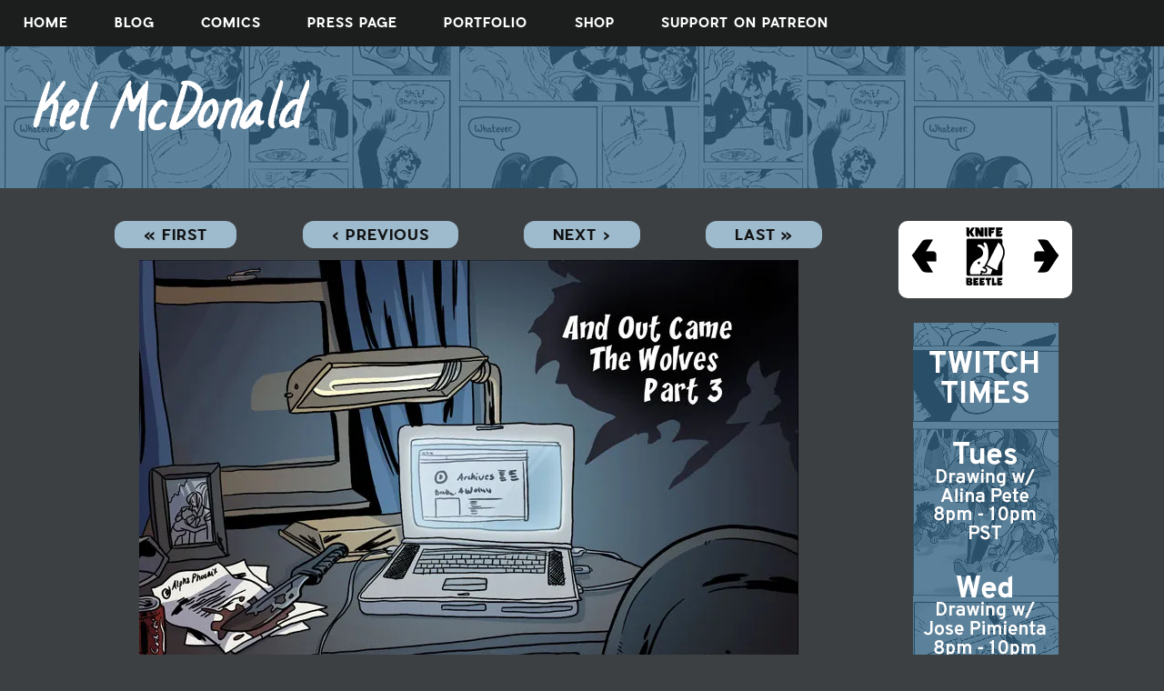

--- FILE ---
content_type: text/css
request_url: https://kelmcdonald.com/wp-content/themes/sorcery201/style.css?ver=839ff2a110cf473605c6e11e9f715c49
body_size: 8736
content:
/*
Theme Name: Sorcery201
Theme URI: http://underscores.me/
Author: Kevin Wilson
Author URI: http://thekevinwilson.com
Description: A responsive theme, custom built for Kel McDonald using the Underscores starter template.
Version: 2.0.1
License: GNU General Public License v2 or later
License URI: LICENSE
Text Domain: sorcery201
Tags: responsive, webcomic
Webcomic: 5.0.8

This theme, like WordPress, is licensed under the GPL.

Sorcery201 is based on Underscores http://underscores.me/, (C) 2012-2016 Automattic, Inc.
Underscores is distributed under the terms of the GNU GPL v2 or later.

Normalizing styles have been helped along thanks to the fine work of
Nicolas Gallagher and Jonathan Neal http://necolas.github.io/normalize.css/
*/

/*! normalize.css v5.0.0 | MIT License | github.com/necolas/normalize.css */
html {
    font-family: sans-serif;
    line-height: 1.15;
    -ms-text-size-adjust: 100%;
    -webkit-text-size-adjust: 100%;
}
body {
    margin: 0;
}
article,
aside,
footer,
header,
nav,
section {
    display: block;
}
h1 {
    font-size: 2em;
    margin: 0.67em 0;
}
figcaption,
figure,
main {
    display: block;
}
figure {
    margin: 1em 40px;
}
hr {
    box-sizing: content-box;
    height: 0;
    overflow: visible;
}
pre {
    font-family: monospace, monospace;
    font-size: 1em;
}
a {
    background-color: transparent;
    -webkit-text-decoration-skip: objects;
}
a:active,
a:hover {
    outline-width: 0;
}
abbr[title] {
    border-bottom: none;
    text-decoration: underline;
    text-decoration: underline dotted;
}
b,
strong {
    font-weight: inherit;
}
b,
strong {
    font-weight: bolder;
}
code,
kbd,
samp {
    font-family: monospace, monospace;
    font-size: 1em;
}
dfn {
    font-style: italic;
}
mark {
    background-color: #ff0;
    color: #000;
}
small {
    font-size: 80%;
}
sub,
sup {
    font-size: 75%;
    line-height: 0;
    position: relative;
    vertical-align: baseline;
}
sub {
    bottom: -0.25em;
}
sup {
    top: -0.5em;
}
audio,
video {
    display: inline-block;
}
audio:not([controls]) {
    display: none;
    height: 0;
}
img {
    border-style: none;
}
svg:not(:root) {
    overflow: hidden;
}
button,
input,
optgroup,
select,
textarea {
    font-family: sans-serif;
    font-size: 100%;
    line-height: 1.15;
    margin: 0;
}
button,
input {
    overflow: visible;
}
button,
select {
    text-transform: none;
}
button,
html [type="button"],
[type="reset"],
[type="submit"] {
    -webkit-appearance: button;
}
button::-moz-focus-inner,
[type="button"]::-moz-focus-inner,
[type="reset"]::-moz-focus-inner,
[type="submit"]::-moz-focus-inner {
    border-style: none;
    padding: 0;
}
button:-moz-focusring,
[type="button"]:-moz-focusring,
[type="reset"]:-moz-focusring,
[type="submit"]:-moz-focusring {
    outline: 1px dotted ButtonText;
}
fieldset {
    border: 1px solid #c0c0c0;
    margin: 0 2px;
    padding: 0.35em 0.625em 0.75em;
}
legend {
    box-sizing: border-box;
    color: inherit;
    display: table;
    max-width: 100%;
    padding: 0;
    white-space: normal;
}
progress {
    display: inline-block;
    vertical-align: baseline;
}
textarea {
    overflow: auto;
}
[type="checkbox"],
[type="radio"] {
    box-sizing: border-box;
    padding: 0;
}
[type="number"]::-webkit-inner-spin-button,
[type="number"]::-webkit-outer-spin-button {
    height: auto;
}
[type="search"] {
    -webkit-appearance: textfield;
    outline-offset: -2px;
}
[type="search"]::-webkit-search-cancel-button,
[type="search"]::-webkit-search-decoration {
    -webkit-appearance: none;
}
::-webkit-file-upload-button {
    -webkit-appearance: button;
    font: inherit;
}
details,
menu {
    display: block;
}
summary {
    display: list-item;
}
canvas {
    display: inline-block;
}
template {
    display: none;
}
[hidden] {
    display: none;
}
@font-face {
    font-family: "overpassbold";
    src: url("fonts/overpass-bold-webfont.woff2") format("woff2"), url("fonts/overpass-bold-webfont.woff") format("woff");
    font-weight: normal;
    font-style: normal;
}
@font-face {
    font-family: "overpassitalic";
    src: url("fonts/overpass-italic-webfont.woff2") format("woff2"), url("fonts/overpass-italic-webfont.woff") format("woff");
    font-weight: normal;
    font-style: normal;
}
@font-face {
    font-family: "overpassregular";
    src: url("fonts/overpass-regular-webfont.woff2") format("woff2"), url("fonts/overpass-regular-webfont.woff") format("woff");
    font-weight: normal;
    font-style: normal;
}
@font-face {
    font-family: "pier_sansbold";
    src: url("fonts/piersans-bold-webfont.woff2") format("woff2"), url("fonts/piersans-bold-webfont.woff") format("woff");
    font-weight: normal;
    font-style: normal;
}
@font-face {
    font-family: "pier_sansbold_italic";
    src: url("fonts/piersans-bolditalic-webfont.woff2") format("woff2"), url("fonts/piersans-bolditalic-webfont.woff") format("woff");
    font-weight: normal;
    font-style: normal;
}
@font-face {
    font-family: "pier_sansitalic";
    src: url("fonts/piersans-italic-webfont.woff2") format("woff2"), url("fonts/piersans-italic-webfont.woff") format("woff");
    font-weight: normal;
    font-style: normal;
}
@font-face {
    font-family: "pier_sansregular";
    src: url("fonts/piersans-regular-webfont.woff2") format("woff2"), url("fonts/piersans-regular-webfont.woff") format("woff");
    font-weight: normal;
    font-style: normal;
}
p {
    -ms-word-wrap: break-word;
    word-break: break-word;
    word-wrap: break-word;
    -webkit-hyphens: auto;
    -moz-hyphens: auto;
    hyphens: auto;
    -webkit-hyphenate-before: 2;
    -webkit-hyphenate-after: 3;
    hyphenate-lines: 3;
    -webkit-font-feature-settings: "liga", "dlig";
    -moz-font-feature-settings: "liga=1, dlig=1";
    -ms-font-feature-settings: "liga", "dlig";
    -o-font-feature-settings: "liga", "dlig";
    font-feature-settings: "liga", "dlig";
}
h1,
h2,
h3,
h4,
h5,
h6 {
    clear: none;
    font-family: "pier_sansbold", Trebuchet MS, Lucida Grande, Lucida Sans Unicode, Lucida Sans, Tahoma, sans-serif;
}
h1 {
    font-size: 1.424rem;
}
@media screen and (min-width: 728px) {
    h1 {
        font-size: 1.602rem;
    }
}
h2 {
    font-size: 1.424rem;
}
@media screen and (min-width: 728px) {
    h2 {
        font-size: 1.266rem;
    }
}
h3 {
    font-size: 0.79rem;
}
@media screen and (min-width: 728px) {
    h3 {
        font-size: 0.889rem;
    }
}
.hidden {
    display: none;
    visibility: hidden;
}
.sr,
.woocommerce .page-title,
.woocommerce-cart .page-title,
.woocommerce-checkout .page-title {
    border: 0 none;
    clip: rect(0px, 0px, 0px, 0px);
    height: 1px;
    margin: -1px;
    overflow: hidden;
    padding: 0;
    position: absolute;
    width: 1px;
}
.nav-links .nav-previous a,
.nav-links .nav-next a,
.nav-next a,
.nav-previous a,
#mc-embedded-subscribe,
.portfolio .portnav li a,
.woocategory-bar li,
.single.webcomic #webcomic nav a,
.single.webcomic #webcomic nav button {
    padding: 0.25em 2em;
    color: #121212;
    background-color: #9ebbce;
    border-radius: 12px;
    text-align: center;
    font-family: "pier_sansbold", Trebuchet MS, Lucida Grande, Lucida Sans Unicode, Lucida Sans, Tahoma, sans-serif;
    letter-spacing: 1px;
    text-transform: uppercase;
    font-size: 1.125rem;
    line-height: initial;
}
@media screen and (min-width: 728px) {
    .nav-links .nav-previous a,
    .nav-links .nav-next a,
    .nav-next a,
    .nav-previous a,
    #mc-embedded-subscribe,
    .portfolio .portnav li a,
    .woocategory-bar li,
    .single.webcomic #webcomic nav a,
    .single.webcomic #webcomic nav button {
        font-size: 0.889rem;
    }
}
.nav-links .nav-previous a:hover,
.nav-links .nav-next a:hover,
.nav-next a:hover,
.nav-previous a:hover,
#mc-embedded-subscribe:hover,
.portfolio .portnav li a:hover,
.woocategory-bar li:hover,
.single.webcomic #webcomic nav a:hover,
.single.webcomic #webcomic nav button:hover {
    background-color: #3e637b;
    color: #fefefe;
}
.nav-links .nav-previous a,
.nav-links .nav-next a {
    display: block;
    margin: 0.5em;
    height: 100%;
}
.nav-next,
.nav-previous {
    width: 100%;
}
@media screen and (min-width: 728px) {
    .nav-next,
    .nav-previous {
        width: 388px;
    }
}
.nav-next a,
.nav-previous a {
    display: block;
    margin: 0.5em;
}
.last-webcomic-link.current-webcomic,
.next-webcomic-link.current-webcomic {
    display: none;
}
#mc-embedded-subscribe {
    text-transform: capitalize;
    border: 0;
    cursor: pointer;
    margin-left: 1em;
    height: 100%;
    width: 90%;
}
@media screen and (min-width: 728px) {
    #mc-embedded-subscribe {
        padding: 0.5em 0.9em 0.3em 0.6em;
        height: auto;
    }
}
.portfolio .portnav li a {
    display: block;
    margin-top: 2em;
}
.woocategory-bar li {
    width: 100%;
    background-color: transparent;
}
@media screen and (min-width: 728px) {
    .woocategory-bar li {
        width: auto;
    }
}
.woocategory-bar li a {
    color: #fefefe;
}
header#masthead {
    background-image: url("img/wallpaper-sm.jpg");
    display: flex;
    flex-wrap: wrap;
    justify-content: center;
}
@media screen and (min-width: 728px) {
    header#masthead {
        padding: 0em 0em 1.1em;
    }
}
@media screen and (min-width: 1000px) {
    header#masthead {
        justify-content: space-between;
    }
}
header#masthead .right {
    margin-top: 1em;
    text-align: center;
    display: none;
}
@media screen and (min-width: 728px) {
    header#masthead .right {
        display: block;
    }
}
@media screen and (min-width: 1000px) {
    header#masthead .right {
        flex-basis: 728px;
    }
}
header#masthead .right #SbcrBAGeXlWy {
    display: none;
    position: absolute;
    left: 0;
    top: 0;
    padding: 0.25vw;
    color: #fefefe;
    background-color: #1c1e1e;
}
header#masthead .custom-logo-link {
    padding: 2em;
}
header#masthead .custom-logo-link:hover {
    opacity: 0.5;
}
@media screen and (min-width: 1000px) {
    header#masthead .custom-logo-link {
        padding-left: 2em;
    }
}
#banner {
    display: flex;
    flex-wrap: wrap;
    margin-bottom: 2em;
    background-color: #3e637b;
}
@media screen and (min-width: 728px) {
    #banner {
        margin-bottom: 1.5em;
    }
}
#banner .hero {
    height: auto;
    z-index: 100;
    box-shadow: 1px 1px 7px #1c1e1e;
}
@media screen and (min-width: 728px) {
    #banner .hero {
        flex-basis: 75%;
    }
}
@media screen and (min-width: 1000px) {
    #banner .hero {
        flex-basis: 800px;
    }
}
#banner .hero a {
    display: none;
}
#banner .hero a:hover {
    opacity: 0.5;
}
#banner .hero a img {
    align-self: center;
}
#banner .patreon {
    flex-basis: 100%;
}
@media screen and (min-width: 728px) {
    #banner .patreon {
        flex-basis: 25%;
    }
}
@media screen and (min-width: 1000px) {
    #banner .patreon {
        flex-basis: calc(100% - 800px);
    }
}
#banner .patreon a {
    display: flex;
    flex-wrap: nowrap;
    height: 100%;
}
@media screen and (min-width: 728px) {
    #banner .patreon a {
        flex-wrap: wrap;
    }
}
#banner .patreon a img {
    align-self: center;
    width: 50%;
}
@media screen and (min-width: 728px) {
    #banner .patreon a img {
        width: 100%;
    }
}
#banner .patreon a:hover img {
    opacity: 0.5;
}
#banner .patreon a:hover h2 {
    background-color: #35556a;
    color: #fefefe;
}
#banner .patreon h2 {
    background-color: #7ca3bd;
    font-family: "pier_sansbold", Trebuchet MS, Lucida Grande, Lucida Sans Unicode, Lucida Sans, Tahoma, sans-serif;
    text-transform: uppercase;
    display: flex;
    flex-basis: 100%;
    letter-spacing: 1px;
    color: #121212;
    justify-content: center;
    padding: 0.5em;
}
@media screen and (min-width: 728px) {
    #banner .patreon h2 {
        height: initial;
    }
}
#banner .patreon span {
    display: block;
    font-size: 1em;
}
@media screen and (min-width: 728px) {
    #banner .patreon span {
        font-size: 0.35em;
    }
}
@media screen and (min-width: 1000px) {
    #banner .patreon span {
        font-size: 0.6em;
    }
}
#banner .bar {
    flex-basis: 100%;
    background-color: #35556a;
    text-transform: capitalize;
    color: #fefefe;
}
#banner .bar ul {
    display: flex;
    list-style: none;
    margin: 0;
    padding: 0;
    flex-wrap: wrap;
    align-items: center;
    justify-content: space-around;
}
@media screen and (min-width: 728px) {
    #banner .bar ul {
        flex-wrap: nowrap;
        justify-content: space-between;
    }
}
#banner .bar ul .newsletter {
    flex-wrap: wrap;
    display: flex;
    padding: 1em 1em 2em;
    background-color: #3e637b;
    justify-content: center;
    align-items: center;
}
@media screen and (min-width: 728px) {
    #banner .bar ul .newsletter {
        flex-basis: 55%;
        flex-wrap: nowrap;
        background-color: transparent;
        padding: 1em 0;
    }
}
#banner .bar ul .newsletter span {
    font-family: "pier_sansbold", Trebuchet MS, Lucida Grande, Lucida Sans Unicode, Lucida Sans, Tahoma, sans-serif;
    font-size: 1.125rem;
    letter-spacing: 1px;
    padding: 0 0 1em;
}
@media screen and (min-width: 728px) {
    #banner .bar ul .newsletter span {
        font-size: 0.702rem;
        padding: 0 1em 0;
    }
}
#banner .bar ul .newsletter #mc_embed_signup {
    flex-basis: 100%;
}
@media screen and (min-width: 728px) {
    #banner .bar ul .newsletter #mc_embed_signup {
        flex-basis: 60%;
    }
}
#banner .bar ul .newsletter #mc_embed_signup_scroll {
    display: flex;
    justify-content: center;
}
#banner .bar ul .newsletter #mc_embed_signup_scroll .mc-field-group {
    width: 70%;
}
#banner .bar ul .newsletter #mce-EMAIL {
    border-radius: 12px;
    font-size: 0.79rem;
    padding: 0 1vw;
    font-family: "pier_sansregular", Trebuchet MS, Lucida Grande, Lucida Sans Unicode, Lucida Sans, Tahoma, sans-serif;
    width: 100%;
    height: 50px;
}
@media screen and (min-width: 728px) {
    #banner .bar ul .newsletter #mce-EMAIL {
        height: auto;
    }
}
#banner .bar ul .icons {
    padding: 0.5em;
    margin: 0.25em 0.25em;
}
@media screen and (min-width: 728px) {
    #banner .bar ul .icons {
        margin: 0 0.55em;
    }
}
#banner .bar ul .icons a {
    height: 35px;
    width: 35px;
    display: block;
    text-align: center;
}
@media screen and (min-width: 728px) {
    #banner .bar ul .icons a {
        height: 30px;
        width: 28px;
    }
}
#banner .bar ul .icons img {
    height: auto;
    align-self: center;
}
#banner .bar ul .icons img:hover {
    opacity: 0.5;
}
#content {
    display: flex;
    flex-wrap: wrap;
    max-width: 1100px;
    margin: 2em auto;
}
@media screen and (min-width: 728px) {
    #content {
        margin-bottom: 1.5em;
    }
}
#content #primary {
    flex-basis: 100%;
}
@media screen and (min-width: 728px) {
    #content #primary {
        flex-basis: calc(100% - 211px);
        margin: 0 20px 0 0;
    }
}
#content #secondary {
    flex-basis: 100%;
    text-align: center;
    padding-top: 1em;
}
@media screen and (min-width: 728px) {
    #content #secondary {
        flex-basis: 191px;
        padding-top: initial;
    }
}
#content #secondary #custom_html-3 {
    display: none;
}
@media screen and (min-width: 728px) {
    #content #secondary #custom_html-3 {
        display: block;
    }
}
.home #main ul.posts {
    display: flex;
    flex-wrap: wrap;
    margin: 0;
    padding: 0;
}
.home #main ul.posts li {
    background-color: #fefefe;
    display: flex;
    flex-wrap: wrap;
    margin: 0 0 2em;
}
@media screen and (min-width: 728px) {
    .home #main ul.posts li {
        margin: 0 0 1.5em;
    }
}
.home #main ul.posts li .left {
    overflow: hidden;
    position: relative;
    display: none;
}
@media screen and (min-width: 728px) {
    .home #main ul.posts li .left {
        flex-basis: 220px;
        display: block;
        height: 275px;
        box-shadow: 1px 1px 7px #1c1e1e;
    }
}
.home #main ul.posts li .right {
    display: flex;
    flex-wrap: wrap;
}
@media screen and (min-width: 728px) {
    .home #main ul.posts li .right {
        flex-basis: calc(100% - 220px);
    }
}
.home #main ul.posts li .right .title {
    background-color: #3e637b;
    color: #fefefe;
    display: flex;
    width: 100%;
    padding: 0.5em 2em;
    font-family: "pier_sansbold", Trebuchet MS, Lucida Grande, Lucida Sans Unicode, Lucida Sans, Tahoma, sans-serif;
    text-transform: capitalize;
    letter-spacing: 1px;
    font-size: 1.125rem;
    align-items: center;
    min-height: 50px;
}
@media screen and (min-width: 728px) {
    .home #main ul.posts li .right .title {
        font-size: 1rem;
        min-height: initial;
        height: 75px;
    }
}
.home #main ul.posts li .right .title:hover {
    background-color: #7ca3bd;
    color: #1c1e1e;
}
.home #main ul.posts li .right .more-button {
    display: flex;
    text-align: center;
    font-family: "pier_sansbold", Trebuchet MS, Lucida Grande, Lucida Sans Unicode, Lucida Sans, Tahoma, sans-serif;
    text-transform: uppercase;
    font-size: 0.889rem;
    letter-spacing: 1px;
    min-height: 40px;
    padding: 0 2em;
}
@media screen and (min-width: 728px) {
    .home #main ul.posts li .right .more-button {
        font-size: 0.79rem;
        margin-top: auto;
        padding: 0 3em;
    }
}
.home #main ul.posts li .right p {
    padding: 0 2em;
    font-size: 1rem;
}
@media screen and (min-width: 728px) {
    .home #main ul.posts li .right p {
        font-size: 0.889rem;
    }
}
#main {
    padding-bottom: 1em;
}
aside#secondary {
    display: flex;
    justify-content: space-around;
    flex-wrap: wrap;
    max-width: 200px;
    margin: auto;
}
@media screen and (min-width: 728px) {
    aside#secondary {
        margin: initial;
        display: block;
    }
}
aside#secondary .widget-title {
    display: none;
}
.home aside#secondary section:first-of-type h2.widget-title {
    font-family: "overpassextrabold", Trebuchet MS, Lucida Grande, Lucida Sans Unicode, Lucida Sans, Tahoma, sans-serif;
    font-size: 1rem;
    text-transform: capitalize;
    background-color: #1c1e1e;
    color: #fefefe;
    margin: 0;
    text-align: center;
    lettering-spacing: 1px;
    padding: 1.5em;
}
@media screen and (min-width: 728px) {
    .home aside#secondary section:first-of-type h2.widget-title {
        font-size: 0.889rem;
        padding: 0.5em;
    }
}
.home aside#secondary section:first-of-type p {
    font-size: 0.79rem;
    font-family: "overpassextrabold", Trebuchet MS, Lucida Grande, Lucida Sans Unicode, Lucida Sans, Tahoma, sans-serif;
    letter-spacing: 1px;
    margin: 0;
    padding: 1.5em 1em;
    text-align: center;
    background-color: #fefefe;
}
@media screen and (min-width: 728px) {
    .home aside#secondary section:first-of-type p {
        font-size: 0.624rem;
        padding: 0.5em 1em;
    }
}
.home aside#secondary section:first-of-type p:nth-of-type(even) {
    background-color: #e6e6e6;
}
.home aside#secondary section:first-of-type .widget-title {
    display: block;
}
.jetpack_widget_social_icons a svg {
    color: #fefefe;
}
.jetpack_widget_social_icons a svg:hover {
    opacity: 0.5;
}
footer.site-footer {
    background-image: url("img/wallpaper-sm.jpg");
    background-position: left;
    display: flex;
    flex-wrap: wrap;
    justify-content: center;
    padding: 2em 1em 1em;
    min-height: 335px;
}
@media screen and (min-width: 1000px) {
    footer.site-footer {
        justify-content: space-around;
    }
}
@media screen and (min-width: 1200px) {
    footer.site-footer {
        flex-wrap: nowrap;
    }
}
footer.site-footer .widget-title {
    display: none;
}
footer.site-footer .widget_image a:hover {
    opacity: 0.5;
}

.woocommerce ul.product_list_widget {

	padding-bottom: 8px;
	color: #fff;
	text-align: center;
	max-width: 300px;
}

.product_list_widget .product-title {
padding-top: 8px;	
color: #fefefe;
}

footer .woocommerce ul.cart_list li, footer .woocommerce ul.product_list_widget li {
	padding: 0;
}

footer .woocommerce ul.cart_list li a, footer .woocommerce ul.product_list_widget li a {
	display: flex;
	flex-direction: column;
}

footer .woocommerce ul.cart_list li a img, footer .woocommerce ul.product_list_widget li a img {
	width: 100%;
	margin: 0;
}

.readmore {
    margin: 1em;
    display: flex;
    text-transform: uppercase;
    border: 1px solid #fefefe;
}
.readmore:hover {
    border: 1px solid #7ca3bd;
    color: #7ca3bd;
}
@media screen and (min-width: 728px) {
    .readmore {
        margin: 0 0 1.5em;
    }
}
.readmore a,
.readmore a:visited {
    padding: 1em;
    width: 100%;
    text-align: center;
    font-family: "pier_sansbold", Trebuchet MS, Lucida Grande, Lucida Sans Unicode, Lucida Sans, Tahoma, sans-serif;
    color: #fefefe;
}
.page-template-default main,
.posts-page main,
.single-post main,
.archive main,
.woocommerce-page main,
.page-template-tableofcontents main,
.portfolio main {
    background-color: #fefefe;
}
.page-template-default .entry-header h1,
.page-template-default .page-header h1,
.posts-page .entry-header h1,
.posts-page .page-header h1,
.single-post .entry-header h1,
.single-post .page-header h1,
.archive .entry-header h1,
.archive .page-header h1,
.woocommerce-page .entry-header h1,
.woocommerce-page .page-header h1,
.page-template-tableofcontents .entry-header h1,
.page-template-tableofcontents .page-header h1,
.portfolio .entry-header h1,
.portfolio .page-header h1 {
    text-align: center;
    background-color: #7ca3bd;
    color: #121212;
    text-transform: capitalize;
    font-family: "pier_sansbold", Trebuchet MS, Lucida Grande, Lucida Sans Unicode, Lucida Sans, Tahoma, sans-serif;
    letter-spacing: 1px;
    padding: 0.75em 0;
}
.page-template-default .entry-content,
.posts-page .entry-content,
.single-post .entry-content,
.archive .entry-content,
.woocommerce-page .entry-content,
.page-template-tableofcontents .entry-content,
.portfolio .entry-content {
    margin: 1em 0;
}
.page-template-default article,
.posts-page article,
.single-post article,
.archive article,
.woocommerce-page article,
.page-template-tableofcontents article,
.portfolio article {
    padding: 0 2em;
}
.page-template-default h1,
.page-template-default h2,
.page-template-default h3,
.page-template-default h4,
.page-template-default h5,
.page-template-default h6,
.posts-page h1,
.posts-page h2,
.posts-page h3,
.posts-page h4,
.posts-page h5,
.posts-page h6,
.single-post h1,
.single-post h2,
.single-post h3,
.single-post h4,
.single-post h5,
.single-post h6,
.archive h1,
.archive h2,
.archive h3,
.archive h4,
.archive h5,
.archive h6,
.woocommerce-page h1,
.woocommerce-page h2,
.woocommerce-page h3,
.woocommerce-page h4,
.woocommerce-page h5,
.woocommerce-page h6,
.page-template-tableofcontents h1,
.page-template-tableofcontents h2,
.page-template-tableofcontents h3,
.page-template-tableofcontents h4,
.page-template-tableofcontents h5,
.page-template-tableofcontents h6,
.portfolio h1,
.portfolio h2,
.portfolio h3,
.portfolio h4,
.portfolio h5,
.portfolio h6 {
    clear: none;
}
h2.press {
    clear: both;
    padding-top: 1em;
}
ul.press-links {
    margin: 0;
}
@media screen and (min-width: 728px) {
    ul.press-links {
        margin: 0em 2em 0em 2em;
    }
}
ul.press-links h3 {
    font-weight: 200;
    font-family: "overpassextrabold", Trebuchet MS, Lucida Grande, Lucida Sans Unicode, Lucida Sans, Tahoma, sans-serif;
    font-size: 1rem;
}
@media screen and (min-width: 728px) {
    ul.press-links h3 {
        font-size: 0.889rem;
    }
}
ul.press-links h3 a {
    font-size: 1.125rem;
}
@media screen and (min-width: 728px) {
    ul.press-links h3 a {
        font-size: 1rem;
    }
}
ul.press-links li {
    margin: 1.25em 0;
}
.blog .posts-page ul,
.archive ul {
    padding: 0;
    margin: 0;
    list-style: none;
}
.blog .posts-page .entry-header,
.archive .entry-header {
    font-size: 1.266rem;
}
@media screen and (min-width: 728px) {
    .blog .posts-page .entry-header,
    .archive .entry-header {
        font-size: 1.424rem;
    }
}
.blog .posts-page .posts-nav,
.archive .posts-nav {
    margin: 1em 2em;
    display: flex;
    justify-content: space-around;
}
.blog .posts-page .post-title,
.blog .posts-page .entry-title,
.archive .post-title,
.archive .entry-title {
    background-color: #7ca3bd;
}
.blog .posts-page .post-title a,
.blog .posts-page .entry-title a,
.archive .post-title a,
.archive .entry-title a {
    font-family: "pier_sansbold", Trebuchet MS, Lucida Grande, Lucida Sans Unicode, Lucida Sans, Tahoma, sans-serif;
    letter-spacing: 1px;
    color: #121212;
    display: flex;
    font-size: 1.125rem;
    padding: 0.75em 1em;
    text-align: center;
    font-weight: 100;
}
@media screen and (min-width: 728px) {
    .blog .posts-page .post-title a,
    .blog .posts-page .entry-title a,
    .archive .post-title a,
    .archive .entry-title a {
        font-size: 1.266rem;
        text-align: left;
    }
}
.blog .posts-page .post-title:hover,
.blog .posts-page .entry-title:hover,
.archive .post-title:hover,
.archive .entry-title:hover {
    background-color: #3e637b;
}
.blog .posts-page .post-title:hover a,
.blog .posts-page .entry-title:hover a,
.archive .post-title:hover a,
.archive .entry-title:hover a {
    color: #fefefe;
}
.blog .posts-page .post,
.blog .posts-page .entry-content,
.archive .post,
.archive .entry-content {
    padding: 0 2em;
}
.blog .posts-page .post-footer,
.archive .post-footer {
    margin-bottom: 4em;
}
.blog .posts-page .post-footer h3,
.archive .post-footer h3 {
    display: flex;
    font-size: 1rem;
    letter-spacing: 1px;
    background-color: #e6e6e6;
    border-radius: 12px;
    color: #121212;
    justify-content: center;
    padding: 1em;
    flex-wrap: wrap;
    font-weight: 100;
    font-family: "overpassregular", Trebuchet MS, Lucida Grande, Lucida Sans Unicode, Lucida Sans, Tahoma, sans-serif;
}
@media screen and (min-width: 728px) {
    .blog .posts-page .post-footer h3,
    .archive .post-footer h3 {
        font-size: 0.79rem;
        flex-wrap: nowrap;
    }
}
.blog .posts-page .post-footer h3 a,
.archive .post-footer h3 a {
    margin: 0 0.5vw;
    font-weight: bold;
}
#secondary .widget_links a {
    color: #9ebbce;
}
#secondary .widget_links a:hover {
    color: #3e637b;
}
#secondary .widget_links ul {
    text-align: center;
    list-style: none;
    padding: auto;
    font-family: "overpassextrabold", Trebuchet MS, Lucida Grande, Lucida Sans Unicode, Lucida Sans, Tahoma, sans-serif;
    text-transform: capitalize;
    font-size: 1.266rem;
    margin: 0;
    padding: 0;
    max-width: 250px;
}
@media screen and (min-width: 728px) {
    #secondary .widget_links ul {
        font-size: 1rem;
        text-align: left;
    }
}
#secondary .widget_links li {
    line-height: 1.25;
}
.single-post .navigation,
.single-post #comments {
    padding: 0 2em;
}
.single-post #comments {
    padding: 2vw;
}
.single-post #comments .comment {
    padding: 1vw 0;
}
.single-post #comments .comment.even {
    background-color: #e6e6e6;
}
.single-post #comments .comment-content {
    font-size: 0.889rem;
}
@media screen and (min-width: 728px) {
    .single-post #comments .comment-content {
        font-size: 0.79rem;
    }
}
.single-post article {
    margin: 0 1em;
}
.single-post .entry-meta {
    margin: 1em 0;
}
.single-post .entry-footer,
.single-post .entry-meta {
    display: flex;
    font-size: 1rem;
    letter-spacing: 1px;
    background-color: #e6e6e6;
    border-radius: 12px;
    color: #121212;
    justify-content: center;
    padding: 1em;
    flex-wrap: wrap;
    font-weight: 100;
    font-family: "overpassregular", Trebuchet MS, Lucida Grande, Lucida Sans Unicode, Lucida Sans, Tahoma, sans-serif;
}
@media screen and (min-width: 728px) {
    .single-post .entry-footer,
    .single-post .entry-meta {
        font-size: 0.79rem;
        flex-wrap: nowrap;
    }
}
.single-post .entry-footer a,
.single-post .entry-meta a {
    margin: 0 0.5vw;
    font-weight: bold;
}
.portfolio .jump {
    text-align: center;
    display: block;
    margin: 2.5em 0 1em;
}
.portfolio ul {
    background-color: #3e637b;
    list-style: none;
    display: flex;
    padding: 0;
    margin: 0 auto;
    justify-content: space-between;
    width: 100%;
    text-transform: uppercase;
    flex-wrap: wrap;
}
@media screen and (min-width: 728px) {
    .portfolio ul {
        width: 75%;
        flex-wrap: nowrap;
    }
}
.portfolio ul a {
    color: #fefefe;
    display: flex;
    padding: 0.5vw;
    align-items: center;
    height: 100%;
    justify-content: center;
    text-align: center;
}
.portfolio ul a:hover {
    background-color: #7ca3bd;
    color: #1c1e1e;
}
.portfolio ul a img {
    padding: 0vw 2vw;
}
.portfolio ul li {
    flex-basis: 100%;
}
.portfolio ul + ul {
    border-top: 1px solid #7ca3bd;
}
.portfolio ul.port-nav {
    font-size: 1rem;
    font-family: "pier_sansbold", Trebuchet MS, Lucida Grande, Lucida Sans Unicode, Lucida Sans, Tahoma, sans-serif;
}
@media screen and (min-width: 728px) {
    .portfolio ul.port-nav {
        font-size: 0.889rem;
    }
}
.portfolio ul.port-sub-nav {
    font-size: 1rem;
    font-family: "pier_sansbold", Trebuchet MS, Lucida Grande, Lucida Sans Unicode, Lucida Sans, Tahoma, sans-serif;
}
@media screen and (min-width: 728px) {
    .portfolio ul.port-sub-nav {
        font-size: 0.79rem;
    }
}
.portfolio #bwc,
.portfolio #colorc,
.portfolio #illustrations {
    background-color: #7ca3bd;
    color: #121212;
    text-transform: capitalize;
    font-family: "pier_sansbold", Trebuchet MS, Lucida Grande, Lucida Sans Unicode, Lucida Sans, Tahoma, sans-serif;
    font-size: 1.602rem;
    margin: 2em auto 1em;
    display: flex;
    align-items: center;
}
@media screen and (min-width: 728px) {
    .portfolio #bwc,
    .portfolio #colorc,
    .portfolio #illustrations {
        font-size: 2.027rem;
        width: 75%;
    }
}
.portfolio #bwc strong,
.portfolio #colorc strong,
.portfolio #illustrations strong {
    background-color: #3e637b;
    color: #fefefe;
    margin-right: 1.5vw;
    padding: 0.25vw 1vw;
}
.portfolio #illustrations {
    justify-content: center;
}
.portfolio .tiled-gallery {
    width: 75%;
    margin: 0 auto !important;
}
@media screen and (min-width: 500px) {
    .portfolio .tiled-gallery {
        width: initial;
        margin: initial;
    }
}
.portfolio .tiled-gallery .gallery-row {
    width: 100% !important;
    overflow: visible !important;
    display: flex;
    justify-content: center;
}
@media screen and (min-width: 728px) {
    .portfolio .tiled-gallery .gallery-row {
        width: initial;
        overflow: initial;
    }
}
.portfolio .tiled-gallery .tiled-gallery-item {
    text-align: center;
    width: auto !important;
}
@media screen and (min-width: 728px) {
    .portfolio .tiled-gallery .tiled-gallery-item {
        text-align: initial;
    }
}
.archive .post {
    padding: 0;
}
.archive .entry-header {
    margin-top: 1em;
}
.archive .entry-footer {
    margin: 0 2em 4em 2em;
    display: block;
    font-size: 1rem;
    letter-spacing: 1px;
    background-color: #e6e6e6;
    border-radius: 12px;
    color: #121212;
    justify-content: center;
    padding: 1em;
    flex-wrap: wrap;
    font-weight: 100;
    font-family: "overpassregular", Trebuchet MS, Lucida Grande, Lucida Sans Unicode, Lucida Sans, Tahoma, sans-serif;
}
@media screen and (min-width: 728px) {
    .archive .entry-footer {
        font-size: 0.79rem;
        flex-wrap: nowrap;
        display: flex;
    }
}
.archive .entry-footer a {
    margin: 0 0.5vw;
    font-weight: bold;
}
.archive .entry-meta {
    margin: 2em 2em 0;
    font-size: 1rem;
}
@media screen and (min-width: 728px) {
    .archive .entry-meta {
        font-size: 0.79rem;
        margin: 2em 2.5em 0;
    }
}
.archive .entry-content {
    margin: 0;
}
.archive .nav-links {
    margin: 1em 2em;
    justify-content: space-around;
    width: 90%;
}
.woocommerce ul,
.woocommerce li {
    margin: 0;
    padding: 0;
}
.woocommerce .woocategory-bar {
    flex-basis: 100%;
}
.woocommerce .woocategory-bar ul {
    list-style: none;
    padding: 1.5em 0em 1em;
    display: flex;
    justify-content: space-evenly;
    background-color: #35556a;
    font-family: "pier_sansbold", Trebuchet MS, Lucida Grande, Lucida Sans Unicode, Lucida Sans, Tahoma, sans-serif;
    font-size: 0.889rem;
    text-transform: uppercase;
    letter-spacing: 1px;
    flex-wrap: wrap;
}
@media screen and (min-width: 728px) {
    .woocommerce .woocategory-bar ul {
        font-size: 1rem;
    }
}
.woocommerce .woocategory-bar li a {
    padding: 0.25vw 1vw;
    border-radius: 12px;
}
.woocommerce #primary .hero:hover {
    opacity: 0.5;
}
.woocommerce #primary #main .page-description {
    display: none;
}
.woocommerce #primary #main .woocommerce-ordering,
.woocommerce #primary #main .woocommerce-result-count {
    width: 100%;
    text-align: center;
    padding: 1em;
}
@media screen and (min-width: 728px) {
    .woocommerce #primary #main .woocommerce-ordering,
    .woocommerce #primary #main .woocommerce-result-count {
        width: initial;
    }
}
.woocommerce #primary #main .products {
    padding: 0 1em;
    flex-wrap: wrap;
    justify-content: center;
    text-align: center;
}
@media screen and (min-width: 500px) {
    .woocommerce #primary #main .products {
        display: flex;
    }
}
@media screen and (min-width: 500px) {
    .woocommerce #primary #main .products li.product {
        margin: 0 3.8% 2.992em 0;
    }
}
.woocommerce #primary #main .products .woocommerce-loop-product__title {
    font-weight: 100;
}
.woocommerce.single-product .product {
    margin: 0 1em;
}
.woocommerce.single-product .upsells {
    text-align: center;
    width: 100%;
}
.woocommerce.single-product .upsells .products {
    display: flex;
    width: 100%;
    justify-content: start;
}
.woocommerce.widget_shopping_cart {
    background-color: #fefefe;
    font-size: 0.1em;
    padding: 4em;
    text-align: center;
    margin-bottom: 20px;
}
.woocommerce.widget_shopping_cart a,
.woocommerce.widget_shopping_cart p.total strong,
.woocommerce.widget_shopping_cart p.total span {
    font-size: 1.125rem;
}
@media screen and (min-width: 728px) {
    .woocommerce.widget_shopping_cart a,
    .woocommerce.widget_shopping_cart p.total strong,
    .woocommerce.widget_shopping_cart p.total span {
        font-size: 1rem;
    }
}
@media screen and (min-width: 1000px) {
    .woocommerce.widget_shopping_cart a,
    .woocommerce.widget_shopping_cart p.total strong,
    .woocommerce.widget_shopping_cart p.total span {
        font-size: 0.702rem;
    }
}
.woocommerce.widget_shopping_cart li.mini_cart_item {
    margin-top: 1em;
}
.woocommerce.widget_shopping_cart .woocommerce-Price-amount,
.woocommerce.widget_shopping_cart .woocommerce-Price-currencySymbol {
    color: #3e637b;
}
.woocommerce.widget_shopping_cart .remove {
    font-size: 1.25em;
    margin-left: 0.25em;
}
.woocommerce.widget_shopping_cart p.total span,
.woocommerce.widget_shopping_cart p.total strong {
    font-size: 1.266rem;
}
@media screen and (min-width: 728px) {
    .woocommerce.widget_shopping_cart p.total span,
    .woocommerce.widget_shopping_cart p.total strong {
        font-size: 1.125rem;
    }
}
.woocommerce.widget_shopping_cart .widget-title {
    display: block !important;
    padding-bottom: 0.5em;
}
.woocommerce-checkout #primary main .page,
.woocommerce-cart #primary main .page {
    padding: 1em 2em;
}
.woocommerce-checkout .jetpack-image-container,
.woocommerce-cart .jetpack-image-container {
    text-align: center;
}
.woocommerce-cart .port-nav,
.woocommerce-cart .port-sub-nav,
.woocommerce-cart .jump {
    display: none;
}
.page-template-comic-shelf #content #primary {
    flex-basis: 100%;
}
@media screen and (min-width: 728px) {
    .page-template-comic-shelf #content #primary {
        flex-basis: calc(96% - 180px);
        margin: 0 2% 0 0;
        padding: 0 2vw 0 0vw;
    }
}
.page-template-comic-shelf main article .entry-content {
    width: 100%;
}
.page-template-comic-shelf main article .entry-content pre {
    background-color: transparent;
    padding: 0;
    display: flex;
    flex-wrap: wrap;
}
.page-template-comic-shelf main article .entry-content p {
    text-align: center;
}
.page-template-comic-shelf main .shelf-title {
    margin: 0 1vw 2vw;
    padding: 0.25vw 15vw;
    border: 1px solid #7ca3bd;
    font-family: "pier_sansbold", Trebuchet MS, Lucida Grande, Lucida Sans Unicode, Lucida Sans, Tahoma, sans-serif;
    color: #fefefe;
    border-radius: 12px;
    text-transform: uppercase;
    font-size: 1.125rem;
    text-align: center;
    flex-basis: 100%;
}
@media screen and (min-width: 728px) {
    .page-template-comic-shelf main .shelf-title {
        padding: 0.25vw 3vw;
    }
}
.page-template-comic-shelf main .shelf {
    border-bottom: 0;
    display: flex;
    justify-content: center;
    overflow: hidden;
    flex-wrap: wrap;
    position: relative;
    flex-basis: 100%;
    margin-top: 2.5vw;
}
@media screen and (min-width: 728px) {
    .page-template-comic-shelf main .shelf {
        flex-wrap: nowrap;
        border-bottom: 10px solid #7ca3bd;
        align-items: flex-end;
    }
}
.page-template-comic-shelf main .shelf > a {
    display: flex;
}
.page-template-comic-shelf main .shelf > a img {
    align-self: end;
    height: 100%;
}
.page-template-comic-shelf main .shelf > a img:hover {
    opacity: 0.5;
}
.page-template-comic-shelf main .shelf .cardcontainer {
    position: relative;
    display: flex;
    flex-basis: 100%;
    margin: 0 0 5vw;
}
@media screen and (min-width: 728px) {
    .page-template-comic-shelf main .shelf .cardcontainer {
        height: 220px;
        margin-bottom: 0;
        flex-basis: 50%;
    }
}
@media screen and (min-width: 900px) {
    .page-template-comic-shelf main .shelf .cardcontainer {
        height: 175px;
        flex-basis: 40%;
        margin: 0 1vw 0;
    }
}
.page-template-comic-shelf main .shelf .cardfront {
    display: flex;
    flex-wrap: wrap;
    font-family: "overpassregular", Trebuchet MS, Lucida Grande, Lucida Sans Unicode, Lucida Sans, Tahoma, sans-serif;
    align-items: center;
    background-color: #fefefe;
    margin: 0;
    width: 100%;
    z-index: 100;
    overflow: hidden;
    text-align: center;
    height: 100%;
    position: relative;
}
@media screen and (min-width: 728px) {
    .page-template-comic-shelf main .shelf .cardfront {
        margin: 0 1vw;
        text-align: left;
        align-items: flex-start;
    }
}
@media screen and (min-width: 900px) {
    .page-template-comic-shelf main .shelf .cardfront {
        transform: skewX(-4.5deg);
    }
}
.page-template-comic-shelf main .shelf .cardfront .button {
    padding: 3vw 0vw;
    color: #121212;
    flex-basis: 100%;
    border-radius: 12px;
    text-transform: capitalize;
    display: flex;
    justify-content: center;
    align-items: center;
    font-family: "pier_sansregular", Trebuchet MS, Lucida Grande, Lucida Sans Unicode, Lucida Sans, Tahoma, sans-serif;
    letter-spacing: 1px;
}
.page-template-comic-shelf main .shelf .cardfront .button:hover {
    color: #fefefe;
    background-color: #35556a;
}
@media screen and (min-width: 728px) {
    .page-template-comic-shelf main .shelf .cardfront .button {
        flex-basis: 48%;
        padding: 0.25vw 0vw;
        font-size: 0.702rem;
        margin-top: 0;
        margin-left: auto;
        margin-right: auto;
    }
}
.page-template-comic-shelf main .shelf .cardfront .title {
    width: 100%;
    background-color: #7ca3bd;
    color: #121212;
    padding: 0.5vw 0;
    text-transform: uppercase;
    font-size: 1.125rem;
    font-family: "pier_sansbold", Trebuchet MS, Lucida Grande, Lucida Sans Unicode, Lucida Sans, Tahoma, sans-serif;
    justify-content: center;
    margin-bottom: 2vw;
    text-align: center;
    white-space: normal;
}
.page-template-comic-shelf main .shelf .cardfront .title:hover {
    color: #fefefe;
    background-color: #35556a;
}
@media screen and (min-width: 728px) {
    .page-template-comic-shelf main .shelf .cardfront .title {
        padding: 0.25vw 0;
        font-size: 0.889rem;
        margin-bottom: 0;
        letter-spacing: 1px;
    }
}
.page-template-comic-shelf main .shelf .cardfront .description {
    font-style: normal;
    font-size: 1rem;
    display: inline-block;
    white-space: normal;
    width: 100%;
    font-family: "overpassregular", Trebuchet MS, Lucida Grande, Lucida Sans Unicode, Lucida Sans, Tahoma, sans-serif;
    display: flex;
    flex-wrap: wrap;
    justify-content: center;
}
@media screen and (min-width: 728px) {
    .page-template-comic-shelf main .shelf .cardfront .description {
        font-size: 0.702rem;
        padding: 0.5em;
    }
}
.page-template-comic-shelf main .shelf .cardfront p {
    margin: 0;
}
.page-template-comic-shelf main .shelf .cardback {
    height: 100%;
    position: absolute;
    right: 2%;
    top: 0;
    width: 90%;
    background-color: rgba(18, 18, 18, 0.75);
    display: none;
}
@media screen and (min-width: 728px) {
    .page-template-comic-shelf main .shelf .cardback {
        display: block;
    }
}
.page-template-comic-shelf main .brackets {
    background-image: url("http://titanzer.com/sorcery201/wp-content/uploads/2017/02/brackets.png");
    margin: 0 auto 2vw;
    height: 35px;
    background-repeat: no-repeat;
    background-size: contain;
    background-position: center;
    display: none;
    opacity: 0.5;
    flex-basis: 100%;
}
@media screen and (min-width: 728px) {
    .page-template-comic-shelf main .brackets {
        display: block;
    }
}
.single.webcomic .integrated-webcomic {
    display: none;
}
.single.webcomic #webcomic {
    display: flex;
    flex-wrap: wrap;
    justify-content: center;
    flex-basis: 100%;
    padding: 0;
    margin: 0 2vw;
}
@media screen and (min-width: 728px) {
    .single.webcomic #webcomic {
        flex-basis: calc(96% - 180px);
        margin: 0 2% auto 0;
        padding: 0 2vw 0 0vw;
    }
}
.single.webcomic #webcomic article {
    width: 100%;
}
.single.webcomic #webcomic nav {
    flex-basis: 100%;
    display: flex;
    justify-content: space-around;
    margin: 0vw 0 1vw 0;
    flex-wrap: wrap;
}
@media screen and (min-width: 728px) {
    .single.webcomic #webcomic nav {
        flex-wrap: wrap;
		gap: 16px;
    }
}
.single.webcomic #webcomic nav .chapnav {
	width: 100%;
    display: flex;
    justify-content: space-evenly;
	gap: 8px;
}
@media screen and (min-width: 728px) {
    .single.webcomic #webcomic nav .chapnav {
		
    }
}

.single.webcomic #webcomic nav .chapnav a {
	width: 100%;

}
@media screen and (min-width: 728px) {
    .single.webcomic #webcomic nav .chapnav a {
		
    }
}

.single.webcomic #webcomic nav a,
.single.webcomic #webcomic nav button {
    border: 0;
    flex-basis: 48%;
    margin: 1vw 1%;
}
@media screen and (min-width: 728px) {
    .single.webcomic #webcomic nav a,
    .single.webcomic #webcomic nav button {
        flex-basis: auto;
        margin: 0;
    }
}
.single.webcomic #webcomic nav form,
.single.webcomic #webcomic nav button {
    cursor: pointer;
}
.single.webcomic #webcomic .post-content {
    margin-top: 1em;
    padding: 1em 1em 0.5em 1em;
    text-align: center;
    background-color: #fefefe;
}
@media screen and (min-width: 728px) {
    .single.webcomic #webcomic .post-content {
        padding: 1.1em 1.1em 0.5em 1.1em;
        text-align: left;
    }
}
.single.webcomic #webcomic .post-content .post-title {
    font-family: "pier_sansbold", Trebuchet MS, Lucida Grande, Lucida Sans Unicode, Lucida Sans, Tahoma, sans-serif;
    text-transform: uppercase;
    font-size: 1rem;
}
@media screen and (min-width: 728px) {
    .single.webcomic #webcomic .post-content .post-title {
        font-size: 1.125rem;
        width: auto;
    }
}
.single.webcomic #webcomic .post-content .getprint {
    font-size: 0.889rem;
    align-items: center;
    display: flex;
    justify-content: center;
}
@media screen and (min-width: 728px) {
    .single.webcomic #webcomic .post-content .getprint {
        font-size: 0.79rem;
    }
}
.single.webcomic #webcomic .post-content .getprint strong {
    margin: 0 0.25vw;
}
.single.webcomic #webcomic .post-content .getprint form {
    margin: 0 1vw;
}
.single.webcomic #webcomic .post-content .getprint form button {
    cursor: pointer;
}
.archive.webcomic main {
    display: flex;
    flex-wrap: wrap;
}
.archive.webcomic img:hover {
    opacity: 0.5;
}
.archive.webcomic .posts-navigation,
.archive.webcomic .page-header {
    flex-basis: 100%;
}
.archive.webcomic .page {
    flex-basis: 100%;
    padding: 0.5vw;
}
@media screen and (min-width: 728px) {
    .archive.webcomic .page {
        flex-basis: 50%;
    }
}
@media screen and (min-width: 1000px) {
    .archive.webcomic .page {
        flex-basis: 33.33%;
    }
}
.page-template-tableofcontents .entry-content {
    display: flex;
    flex-basis: 100%;
    flex-wrap: wrap;
}
.page-template-tableofcontents main h2 {
    flex-basis: 100%;
    background-color: #254a63;
    color: #fefefe;
    padding: 0.5vw 0;
}
.page-template-tableofcontents main figure {
    flex-basis: 100%;
    padding: 0.5vw;
}
@media screen and (min-width: 500px) {
    .page-template-tableofcontents main figure {
        flex-basis: 50%;
    }
}
@media screen and (min-width: 728px) {
    .page-template-tableofcontents main figure {
        flex-wrap: no-wrap;
        flex-basis: 33.33%;
    }
}
.page-template-tableofcontents main figure.alignleft {
    margin-right: auto;
}
.page-template-tableofcontents main figure > a {
    display: flex;
}
.page-template-tableofcontents main figure > a img {
    width: 100%;
    height: 100%;
}
.page-template-tableofcontents main figure > a img:hover {
    opacity: 0.5;
}
.page-template-tableofcontents main figure figcaption {
    flex-grow: 1;
    display: flex;
    flex-wrap: wrap;
}
.page-template-tableofcontents main figure figcaption strong,
.page-template-tableofcontents main figure figcaption em,
.page-template-tableofcontents main figure figcaption del {
    flex-basis: 100%;
    padding: 0;
}
@media screen and (min-width: 728px) {
    .page-template-tableofcontents main figure figcaption strong,
    .page-template-tableofcontents main figure figcaption em,
    .page-template-tableofcontents main figure figcaption del {
        padding-left: 0.5vw;
    }
}
.page-template-tableofcontents main figure figcaption strong {
    background-color: #7ca3bd;
    font-size: 1.266rem;
    color: #1c1e1e;
}
.page-template-tableofcontents main figure figcaption em {
    background-color: #9ebbce;
    font-size: 1.125rem;
    color: #1c1e1e;
    font-family: "overpassregular", Trebuchet MS, Lucida Grande, Lucida Sans Unicode, Lucida Sans, Tahoma, sans-serif;
    font-style: normal;
}
.page-template-tableofcontents main figure figcaption del {
    color: #1c1e1e;
    text-decoration: none;
    background-color: #c0d3df;
    font-size: 1rem;
    text-transform: uppercase;
}
.page-template-tableofcontents main figure .wp-caption-text {
    margin: 0;
    text-align: center;
}
@media screen and (min-width: 728px) {
    .page-template-tableofcontents main figure .wp-caption-text {
        text-align: left;
    }
}
html {
    font-size: 16px;
    line-height: 1.5;
}
@media screen and (min-width: 728px) {
    html {
        font-size: 17px;
    }
}
@media screen and (min-width: 1200px) {
    html {
        font-size: 18px;
        line-height: 1.4;
    }
}
button,
input,
select,
textarea {
    color: #404040;
    font-family: "overpassregular", Trebuchet MS, Lucida Grande, Lucida Sans Unicode, Lucida Sans, Tahoma, sans-serif;
    font-size: 16px;
    font-size: 1rem;
    line-height: 1.5;
}
h1,
h2,
h3,
h4,
h5,
h6 {
    clear: both;
    margin: 0;
}
#primary h1,
#primary h2,
#primary h3,
#primary h4,
#primary h5,
#primary h6 {
    margin: initial;
}
p {
    margin-bottom: 1.5em;
}
dfn,
cite,
em,
i {
    font-style: italic;
}
blockquote {
    margin: 0 1.5em;
}
address {
    margin: 0 0 1.5em;
}
pre {
    background: #eee;
    font-family: "Courier 10 Pitch", Courier, monospace;
    font-size: 15px;
    font-size: 0.9375rem;
    line-height: 1.6;
    margin-bottom: 1.6em;
    max-width: 100%;
    overflow: auto;
    padding: 1.6em;
}
code,
kbd,
tt,
var {
    font-family: Monaco, Consolas, "Andale Mono", "DejaVu Sans Mono", monospace;
    font-size: 15px;
    font-size: 0.9375rem;
}
abbr,
acronym {
    border-bottom: 1px dotted #666;
    cursor: help;
}
mark,
ins {
    background: #fff9c0;
    text-decoration: none;
}
big {
    font-size: 125%;
}
strong {
    font-family: "overpassextrabold", Trebuchet MS, Lucida Grande, Lucida Sans Unicode, Lucida Sans, Tahoma, sans-serif;
}
em {
    font-family: "overpassitalic", Trebuchet MS, Lucida Grande, Lucida Sans Unicode, Lucida Sans, Tahoma, sans-serif;
}
strong em,
em strong {
    font-family: "overpassextrabold_italic", Trebuchet MS, Lucida Grande, Lucida Sans Unicode, Lucida Sans, Tahoma, sans-serif;
}
html {
    box-sizing: border-box;
}
*,
*:before,
*:after {
    box-sizing: inherit;
}
body {
    background: #fff;
}
blockquote:before,
blockquote:after,
q:before,
q:after {
    content: "";
}
blockquote,
q {
    quotes: "" "";
}
hr {
    background-color: #ccc;
    border: 0;
    height: 1px;
    margin-bottom: 1.5em;
}
ul,
ol {
    margin: 0 0 1.5em 3em;
}
ul {
    list-style: disc;
}
ol {
    list-style: decimal;
}
li > ul,
li > ol {
    margin-bottom: 0;
    margin-left: 1.5em;
}
dt {
    font-weight: bold;
}
dd {
    margin: 0 1.5em 1.5em;
}
img {
    height: auto;
    max-width: 100%;
}
figure {
    margin: 1em 0;
}
table {
    margin: 0 0 1.5em;
    width: 100%;
}
#wpstats {
    display: none;
}
button,
input[type="button"],
input[type="reset"],
input[type="submit"] {
    border: 1px solid;
    border-color: #ccc #ccc #bbb;
    border-radius: 3px;
    background: #e6e6e6;
    color: rgba(0, 0, 0, 0.8);
    font-size: 12px;
    font-size: 0.75rem;
    line-height: 1;
    padding: 0.6em 1em 0.4em;
}
button:hover,
input[type="button"]:hover,
input[type="reset"]:hover,
input[type="submit"]:hover {
    border-color: #ccc #bbb #aaa;
}
button:focus,
input[type="button"]:focus,
input[type="reset"]:focus,
input[type="submit"]:focus,
button:active,
input[type="button"]:active,
input[type="reset"]:active,
input[type="submit"]:active {
    border-color: #aaa #bbb #bbb;
}
input[type="text"],
input[type="email"],
input[type="url"],
input[type="password"],
input[type="search"],
input[type="number"],
input[type="tel"],
input[type="range"],
input[type="date"],
input[type="month"],
input[type="week"],
input[type="time"],
input[type="datetime"],
input[type="datetime-local"],
input[type="color"],
textarea {
    color: #666;
    border: 1px solid #ccc;
    border-radius: 3px;
    padding: 3px;
}
select {
    border: 1px solid #ccc;
}
input[type="text"]:focus,
input[type="email"]:focus,
input[type="url"]:focus,
input[type="password"]:focus,
input[type="search"]:focus,
input[type="number"]:focus,
input[type="tel"]:focus,
input[type="range"]:focus,
input[type="date"]:focus,
input[type="month"]:focus,
input[type="week"]:focus,
input[type="time"]:focus,
input[type="datetime"]:focus,
input[type="datetime-local"]:focus,
input[type="color"]:focus,
textarea:focus {
    color: #111;
}
textarea {
    width: 100%;
}
a {
    color: #3e637b;
    text-decoration: none;
    font-weight: 800;
}
a:visited {
    opacity: 0.75;
}
a:hover,
a:focus,
a:active {
    color: #131f27;
}
a:focus {
    outline: thin dotted;
}
a:hover,
a:active {
    outline: 0;
}
.menu-toggle {
    display: block;
    width: 100%;
    font-family: "pier_sansbold", Trebuchet MS, Lucida Grande, Lucida Sans Unicode, Lucida Sans, Tahoma, sans-serif;
    text-transform: uppercase;
    background-color: #35556a;
    border: 0;
    color: #fefefe;
    font-size: 1rem;
    cursor: pointer;
}
@media screen and (min-width: 500px) {
    .menu-toggle {
        display: none;
    }
}
.main-navigation.toggled ul {
    display: block;
}
.main-navigation {
    clear: both;
    display: block;
    float: left;
    width: 100%;
    text-transform: uppercase;
    font-family: "pier_sansbold", Trebuchet MS, Lucida Grande, Lucida Sans Unicode, Lucida Sans, Tahoma, sans-serif;
    letter-spacing: 1px;
}
.main-navigation ul {
    text-align: center;
    width: 100%;
    background-color: #1c1e1e;
    font-size: 1rem;
    list-style: none;
    margin: 0;
    display: none;
    padding: 1vw 0;
}
@media screen and (min-width: 500px) {
    .main-navigation ul {
        display: flex;
        font-size: 0.702rem;
    }
}
@media screen and (min-width: 728px) {
    .main-navigation ul {
        font-size: 0.79rem;
    }
}
.main-navigation ul ul {
    box-shadow: 0 3px 3px rgba(0, 0, 0, 0.2);
    float: left;
    position: absolute;
    top: 1.5em;
    left: -999em;
    z-index: 99999;
}
.main-navigation ul ul a {
    width: 200px;
}
.main-navigation ul ul ul {
    left: -999em;
    top: 0;
}
.main-navigation li a {
    color: #fefefe;
    padding: 0.5vw 1vw;
}
@media screen and (min-width: 500px) {
    .main-navigation li a {
        margin: 0 1vw;
        padding: 0.25vw 1vw;
    }
}
.main-navigation li a:hover {
    background-color: #9ebbce;
    padding: 0.5vw 1vw;
}
@media screen and (min-width: 500px) {
    .main-navigation li a:hover {
        border-radius: 12px;
        padding: 0.25vw 1vw;
        color: #1c1e1e;
    }
}
.main-navigation a {
    display: block;
    text-decoration: none;
}
.main-navigation ul li:hover > ul,
.main-navigation ul li.focus > ul {
    left: auto;
}
.main-navigation ul ul li:hover > ul,
.main-navigation ul ul li.focus > ul {
    left: 100%;
}
.site-main .comment-navigation,
.site-main .posts-navigation,
.site-main .post-navigation {
    margin: 0 0 1.5em;
    overflow: hidden;
}
.comment-navigation .nav-previous,
.posts-navigation .nav-previous,
.post-navigation .nav-previous {
    float: left;
    width: 50%;
}
.comment-navigation .nav-next,
.posts-navigation .nav-next,
.post-navigation .nav-next {
    float: right;
    text-align: right;
    width: 50%;
}
.screen-reader-text {
    clip: rect(1px, 1px, 1px, 1px);
    position: absolute !important;
    height: 1px;
    width: 1px;
    overflow: hidden;
    word-wrap: normal !important;
}
.screen-reader-text:focus {
    background-color: #f1f1f1;
    border-radius: 3px;
    box-shadow: 0 0 2px 2px rgba(0, 0, 0, 0.6);
    clip: auto !important;
    color: #21759b;
    display: block;
    font-size: 14px;
    font-size: 0.875rem;
    font-weight: bold;
    height: auto;
    left: 5px;
    line-height: normal;
    padding: 15px 23px 14px;
    text-decoration: none;
    top: 5px;
    width: auto;
    z-index: 100000;
}
#content[tabindex="-1"]:focus {
    outline: 0;
}
.alignleft {
    display: inline;
    float: left;
    margin-right: 1.5em;
}
.alignright {
    display: inline;
    float: right;
    margin-left: 1.5em;
}
.aligncenter {
    clear: both;
    display: block;
    margin-left: auto;
    margin-right: auto;
}
.clear:before,
.clear:after,
.entry-content:before,
.entry-content:after,
.comment-content:before,
.comment-content:after,
.site-header:before,
.site-header:after,
.site-content:before,
.site-content:after,
.site-footer:before,
.site-footer:after {
    content: "";
    display: table;
    table-layout: fixed;
}
.clear:after,
.entry-content:after,
.comment-content:after,
.site-header:after,
.site-content:after,
.site-footer:after {
    clear: both;
}
.widget {
    margin: 0 0 1.5em;
}
.widget select {
    max-width: 100%;
}
.sticky {
    display: block;
}
.hentry {
    margin: 0 0 1.5em;
}
.byline,
.updated:not(.published) {
    display: none;
}
.single .byline,
.group-blog .byline {
    display: none;
}
.page-content,
.entry-content,
.entry-summary {
    margin: 1.5em 0 0;
}
.page-links {
    clear: both;
    margin: 0 0 1.5em;
}
.comment-content a {
    word-wrap: break-word;
}
.bypostauthor {
    display: block;
}
.infinite-scroll .posts-navigation,
.infinite-scroll.neverending .site-footer {
    display: none;
}
.infinity-end.neverending .site-footer {
    display: block;
}
.page-content .wp-smiley,
.entry-content .wp-smiley,
.comment-content .wp-smiley {
    border: none;
    margin-bottom: 0;
    margin-top: 0;
    padding: 0;
}
embed,
iframe,
object {
    max-width: 100%;
}
.wp-caption {
    margin-bottom: 1.5em;
    max-width: 100%;
}
.wp-caption img[class*="wp-image-"] {
    display: block;
    margin-left: auto;
    margin-right: auto;
}
.wp-caption .wp-caption-text {
    margin: 0.8075em 0;
}
.wp-caption-text {
    text-align: center;
}
.gallery {
    margin-bottom: 1.5em;
}
.gallery-item {
    display: inline-block;
    text-align: center;
    vertical-align: top;
    width: 100%;
}
.gallery-columns-2 .gallery-item {
    max-width: 50%;
}
.gallery-columns-3 .gallery-item {
    max-width: 33.33%;
}
.gallery-columns-4 .gallery-item {
    max-width: 25%;
}
.gallery-columns-5 .gallery-item {
    max-width: 20%;
}
.gallery-columns-6 .gallery-item {
    max-width: 16.66%;
}
.gallery-columns-7 .gallery-item {
    max-width: 14.28%;
}
.gallery-columns-8 .gallery-item {
    max-width: 12.5%;
}
.gallery-columns-9 .gallery-item {
    max-width: 11.11%;
}
.gallery-caption {
    display: block;
}
.jp-carousel-wrap .jp-carousel-comments,
.jp-carousel-wrap #jp-carousel-comments-loading {
    display: none !important;
    visibility: hidden;
}
.jp-carousel-wrap .jp-carousel-comments span,
.jp-carousel-wrap #jp-carousel-comments-loading span {
    display: none;
    visibility: hidden;
}
.jp-carousel-wrap .jp-carousel-titleanddesc {
    border-top: 0;
    margin-top: 0 !important;
}
.gallery-row {
    margin: 0 auto;
} /*# sourceMappingURL=style.css.map */

.products-grid div {
	padding: 0 1em;
	
}

.products-grid h2 {
	padding-left: 2em;
}

.products-grid figure:first-of-type {
	margin-top: 0;
}

.woocategory-bar ul li {
	padding: .75em;
}




--- FILE ---
content_type: application/javascript
request_url: https://kelmcdonald.com/wp-content/themes/sorcery201/js/blocky.js?ver=20151215
body_size: 88
content:
/*
 * Blocky Code
 * Adblock code ala http://www.detectadblock.com/  
 * last updated 12/24/19
 * find file in root
 */
 
 ( function() {
 
	if(document.getElementById('pCBQhEmNgveG')){
	  alert('Blocking Ads: No');
	} else {
	  alert('Blocking Ads: Yes');
	}
}

} )();

--- FILE ---
content_type: application/javascript
request_url: https://kelmcdonald.com/wp-content/themes/sorcery201/js/randhero.js
body_size: 173
content:
/*
 * Randomize Image Header using Advanced Custom Fields on homepage
 */

 ( function() {
 
window.onload=function() {
  var E = document.getElementsByClassName("randhero");
  var m = E.length;
  var n = parseInt(Math.random()*m);
  for (var i=m-1;i>=0;i--) {
      var e = E[i];
      e.style.display='none';
  }
  E[n].style.display='flex';
}

} )();

--- FILE ---
content_type: application/javascript
request_url: https://knifebeetle.neocities.org/js/widget2-white.js
body_size: 1312
content:
// onionring.js is made up of four files - onionring-widget.js (this one!), onionring-index.js, onionring-variables.js and onionring.css
// it's licensed under the cooperative non-violent license (CNPL) v4+ (https://thufie.lain.haus/NPL.html)
// it was originally made by joey + mord of allium (蒜) house, last updated 2020-11-24

// === ONIONRING-WIDGET ===
//this file contains the code which builds the widget shown on each page in the ring. ctrl+f 'EDIT THIS' if you're looking to change the actual html of the widget

var tag = document.getElementById(ringID); //find the widget on the page

thisSite = window.location.href; //get the url of the site we're currently on
thisIndex = null;

// go through the site list to see if this site is on it and find its position
for (i = 0; i < sites.length; i++) {
  if (thisSite.startsWith(sites[i])) { //we use startswith so this will match any subdirectory, users can put the widget on multiple pages
    thisIndex = i;
    break; //when we've found the site, we don't need to search any more, so stop the loop
  }
}

function randomSite() {
  otherSites = sites.slice(); //create a copy of the sites list
  otherSites.splice(thisIndex, 1); //remove the current site so we don't just land on it again
  randomIndex = Math.floor(Math.random() * otherSites.length);
  location.href = otherSites[randomIndex];
}

//if we didn't find the site in the list, the widget displays a warning instead
if (thisIndex == null) {
  tag.insertAdjacentHTML('afterbegin', `
<a href='https://knifebeetle.neocities.org/'><img src='https://knifebeetle.neocities.org/images/kb2-white.png' width='50px' alt='KNIFEBEETLE'</a>
  `);
}
else {
  //find the 'next' and 'previous' sites in the ring. this code looks complex
  //because it's using a shorthand version of an if-else statement to make sure
  //the first and last sites in the ring join together correctly
  previousIndex = (thisIndex-1 < 0) ? sites.length-1 : thisIndex-1;
  nextIndex = (thisIndex+1 >= sites.length) ? 0 : thisIndex+1;

  indexText = ""
  //if you've chosen to include an index, this builds the link to that
  if (useIndex) {
    indexText = `<a href='${indexPage}'>index</a> | `;
  }

  randomText = ""
  //if you've chosen to include a random button, this builds the link that does that
  if (useRandom) {
    randomText = `<a href='javascript:void(0)' onclick='randomSite()'>random comic</a>`;
  }

  //this is the code that displays the widget - EDIT THIS if you want to change the structure
  tag.insertAdjacentHTML('afterbegin', `
  <center><table width='130px' style='background:#FFFFFF; border-radius:10px; padding:0 5 0 5; text-align:center !important'>
    <tr>
      <td class='webring-prev'><a href='${sites[previousIndex]}'><img src="https://knifebeetle.neocities.org/js/prev.png"></a></td>
      <td class='webring-info'><a href='https://knifebeetle.neocities.org/'><img src='https://knifebeetle.neocities.org/images/kb2-none.png' width='50px' alt='This site is part of the ${ringName} webring'></a></br>
      </td>
      <td class='webring-next'><a href='${sites[nextIndex]}'><img src="https://knifebeetle.neocities.org/js/next.png"></a></td>
    </tr>
  </table></center>
  `);

}


--- FILE ---
content_type: application/javascript
request_url: https://kelmcdonald.com/wp-content/themes/sorcery201/js/randhero.js?ver=20151215
body_size: 173
content:
/*
 * Randomize Image Header using Advanced Custom Fields on homepage
 */

 ( function() {
 
window.onload=function() {
  var E = document.getElementsByClassName("randhero");
  var m = E.length;
  var n = parseInt(Math.random()*m);
  for (var i=m-1;i>=0;i--) {
      var e = E[i];
      e.style.display='none';
  }
  E[n].style.display='flex';
}

} )();